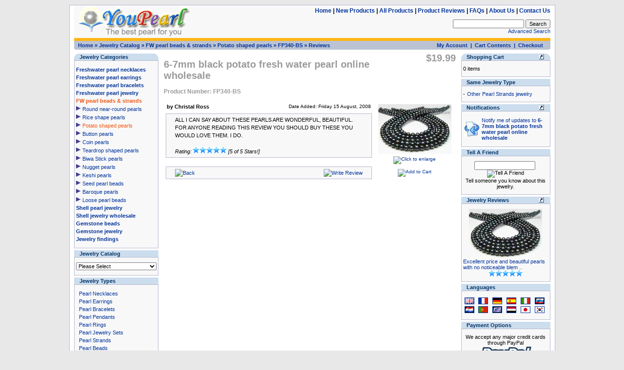

--- FILE ---
content_type: text/html
request_url: https://www.youpearl.com/pearl-bead-strand/potato-pearl/black-potato-fresh-water-pearl-online-wholesale-pri-477.html?reviews_id=37
body_size: 48720
content:
<!DOCTYPE html PUBLIC "-//W3C//DTD XHTML 1.0 Transitional//EN" "http://www.w3.org/TR/xhtml1/DTD/xhtml1-transitional.dtd">
<html xmlns="http://www.w3.org/1999/xhtml" dir="LTR" lang="en">
<head>

<!-- Google tag (gtag.js) -->
<script async src="https://www.googletagmanager.com/gtag/js?id=G-E2Y19SJBD1"></script>
<script>
  window.dataLayer = window.dataLayer || [];
  function gtag(){dataLayer.push(arguments);}
  gtag('js', new Date());

  gtag('config', 'G-E2Y19SJBD1');
</script>


<title>Pearl Jewelry Reviews: 6-7mm black potato fresh water pearl online wholesale - pearl jewelry wholesale</title>
<meta name="Description" content="Pearl jewelry reviews wholesale freshwater potato pearl strand - Wholesale China cultured freshwater pearls, akoya pearls and custom pearl jewelry. Offer high quality pearls and pearl jewelry direct from pearl farms at drastic discount prices in online jewelry store. Selection of jewelry includes pearl necklaces,earrings,bracelet,pendant,ring,sets,beads."/>
<meta name="Keywords" content="pearl jewelry reviews,pearl strand,pearl jewelry,pearl wholesale,pearl necklace,pearl earrings,freshwater pearl,cultured pearls,pearl beads,black pearls,bracelet,pendant,ring,shell,seashell pearls,jewelry sets"/>
<meta name="ROBOTS" content="INDEX, FOLLOW, NOODP"/>
<meta http-equiv="Content-Type" content="text/html; charset=utf-8"/>
<meta name="Reply-to" content="info@youpearl.com"/>
<meta name="Subject" content="cultured pearls and pearl jewelry wholesale"/>
<meta name="revisit-after" content="7 days"/>
<!-- EOF: Generated Meta Tags -->

<link rel="shortcut icon" href="/favicon.ico" type="image/x-icon"/>
<link rel="alternate" type="application/rss+xml" title="YouPearl Jewelry - wholesale freshwater pearl beads and pearl jewelry" href="/rss.php"/>
<base href="https://www.youpearl.com/">
<link rel="stylesheet" type="text/css" href="stylesheet.css">
<script language="javascript"><!--
function popupWindow(url) {
  window.open(url,'popupWindow','toolbar=no,location=no,directories=no,status=no,menubar=no,scrollbars=no,resizable=yes,copyhistory=no,width=640,height=480,screenX=150,screenY=150,top=150,left=150')
}
//--></script>
</head>
<body marginwidth="0" marginheight="0" topmargin="0" bottommargin="0" leftmargin="0" rightmargin="0">
<!-- header //-->

<a name="Pearl Jewelry Reviews: 6-7mm black potato fresh water pearl online wholesale - pearl jewelry wholesale"></a>
<table id="pageWrap"><tr><td>

<div id="paddingLeftRight">

<table border="0" width="100%" cellspacing="0" cellpadding="0">
  <tr class="header">
    <td rowspan="2" valign="middle"><a href="https://www.youpearl.com"><img src="images/logo.gif" border="0" alt="pearl jewelry wholesale, pearl necklaces, bracelets, earrings, pendants" title=" pearl jewelry wholesale, pearl necklaces, bracelets, earrings, pendants " width="241" height="66"></a></td>

    <td class="headerMenu" align="right" valign="middle">
<a href="https://www.youpearl.com">Home</a>&nbsp;|&nbsp;<a href="https://www.youpearl.com/products_new.php">New Products</a>&nbsp;|&nbsp;<a href="https://www.youpearl.com/allprods.php">All Products</a>&nbsp;|&nbsp;<a href="https://www.youpearl.com/reviews.php">Product Reviews</a>&nbsp;|&nbsp;<a href="https://www.youpearl.com/faq.php">FAQs</a>&nbsp;|&nbsp;<a href="https://www.youpearl.com/about_us.php">About Us</a>&nbsp;|&nbsp;<a href="https://www.youpearl.com/contact_us.php">Contact Us</a><br>    </td>

  </tr>
  <tr class="header">
    <td class="medText" align="right" valign="middle">
        <form name="search" action="https://www.youpearl.com/advanced_search_result.php" method="get"><input type="hidden" name="search_in_description" value="0"><input type="text" name="keywords" size="10" maxlength="30" style="width: 138px"> <input type="submit" name="Submit" value="Search"></form><br><a href="https://www.youpearl.com/advanced_search.php">Advanced Search</a>    </td>
  </tr>
</table>

<table border="0" width="100%" cellspacing="0" cellpadding="0">
  <tr>
    <td class="headerNavigationLine" colspan="4"></td>
  </tr>

  <tr class="headerNavigation">
    <td align="left" valign="bottom"><img src="images/infobox/corner_bl.gif" border="0" alt="" width="4" height="4"></td>
    <td class="headerNavigation">&nbsp;<a href="https://www.youpearl.com" class="headerNavigation">Home</a> &raquo; <a href="https://www.youpearl.com" class="headerNavigation">Jewelry Catalog</a> &raquo; <a href="https://www.youpearl.com/pearl-bead-strand/" class="headerNavigation">FW pearl beads & strands</a> &raquo; <a href="https://www.youpearl.com/pearl-bead-strand/potato-pearl/pearl-jewelry-c-2_16.html" class="headerNavigation">Potato shaped pearls</a> &raquo; <a href="https://www.youpearl.com/pearl-bead-strand/potato-pearl/black-potato-fresh-water-pearl-online-wholesale-p-477.html" class="headerNavigation">FP340-BS</a> &raquo; <a href="https://www.youpearl.com/pearl-bead-strand/potato-pearl/black-potato-fresh-water-pearl-online-wholesale-pr-477.html?reviews_id=37" class="headerNavigation">Reviews</a></td>
    <td align="right" class="headerNavigation"><a href="https://www.youpearl.com/account.php" class="headerNavigation">My Account</a> &nbsp;|&nbsp; <a href="https://www.youpearl.com/shopping_cart.php" class="headerNavigation">Cart Contents</a> &nbsp;|&nbsp; <a href="https://www.youpearl.com/checkout_shipping.php" class="headerNavigation">Checkout</a> &nbsp;&nbsp;</td>
    <td align="right" valign="bottom"><img src="images/infobox/corner_br.gif" border="0" alt="" width="4" height="4"></td>
  </tr>
</table>


</div>
<!-- header_eof //-->

<!-- body //-->
<table border="0" width="100%" cellspacing="3" cellpadding="3">
  <tr>
    <td width="177" valign="top"><table border="0" width="177" cellspacing="0" cellpadding="2">
<!-- left_navigation //-->
<!-- categories //-->
          <tr>
            <td>
<table border="0" width="100%" cellspacing="0" cellpadding="0">
  <tr>
    <td height="14" class="infoBoxHeading"><img src="images/infobox/corner_left.gif" border="0" alt="" width="11" height="14"></td>
    <td width="100%" height="14" class="infoBoxHeading">Jewelry Categories</td>
    <td height="14" class="infoBoxHeading" nowrap><img src="images/infobox/corner_right.gif" border="0" alt="" width="11" height="14"></td>
  </tr>
</table>
<table border="0" width="100%" cellspacing="0" cellpadding="1" class="infoBox">
  <tr>
    <td><table border="0" width="100%" cellspacing="0" cellpadding="3" class="infoBoxContents">
  <tr>
    <td><img src="images/pixel_trans.gif" border="0" alt="" width="1" height="1"></td>
  </tr>
  <tr>
    <td class="infoBoxContents"><div class="infoBoxTextSpecial"><a href="https://www.youpearl.com/pearl-necklace/"><span class="catsTop">Freshwater pearl necklaces</span></a><br><a href="https://www.youpearl.com/pearl-earrings/"><span class="catsTop">Freshwater pearl earrings</span></a><br><a href="https://www.youpearl.com/pearl-bracelet/"><span class="catsTop">Freshwater pearl bracelets</span></a><br><a href="https://www.youpearl.com/pearl-jewelry/"><span class="catsTop">Freshwater pearl jewelry</span></a><br><a href="https://www.youpearl.com/pearl-bead-strand/"><span class="catsTopCur">FW pearl beads & strands</span></a><br><img src="images/icons/arrow_right.gif" border="0" alt="" width="10" height="13">&nbsp;<a href="https://www.youpearl.com/pearl-bead-strand/round/pearl-jewelry-c-2_14.html">Round near-round pearls</a><br><img src="images/icons/arrow_right.gif" border="0" alt="" width="10" height="13">&nbsp;<a href="https://www.youpearl.com/pearl-bead-strand/rice-pearls/pearl-jewelry-c-2_15.html">Rice shape pearls</a><br><img src="images/icons/arrow_right.gif" border="0" alt="" width="10" height="13">&nbsp;<a href="https://www.youpearl.com/pearl-bead-strand/potato-pearl/pearl-jewelry-c-2_16.html"><span class="catsSubCur">Potato shaped pearls</span></a><br><img src="images/icons/arrow_right.gif" border="0" alt="" width="10" height="13">&nbsp;<a href="https://www.youpearl.com/pearl-bead-strand/button-pearl/pearl-jewelry-c-2_17.html">Button pearls</a><br><img src="images/icons/arrow_right.gif" border="0" alt="" width="10" height="13">&nbsp;<a href="https://www.youpearl.com/pearl-bead-strand/coin-pearls/pearl-jewelry-c-2_18.html">Coin pearls</a><br><img src="images/icons/arrow_right.gif" border="0" alt="" width="10" height="13">&nbsp;<a href="https://www.youpearl.com/pearl-bead-strand/teardrop-pearl/pearl-jewelry-c-2_19.html">Teardrop shaped pearls</a><br><img src="images/icons/arrow_right.gif" border="0" alt="" width="10" height="13">&nbsp;<a href="https://www.youpearl.com/pearl-bead-strand/stick-biwa-pearl/pearl-jewelry-c-2_20.html">Biwa Stick pearls</a><br><img src="images/icons/arrow_right.gif" border="0" alt="" width="10" height="13">&nbsp;<a href="https://www.youpearl.com/pearl-bead-strand/nugget-pearls/pearl-jewelry-c-2_21.html">Nugget pearls</a><br><img src="images/icons/arrow_right.gif" border="0" alt="" width="10" height="13">&nbsp;<a href="https://www.youpearl.com/pearl-bead-strand/keshi-pearl/pearl-jewelry-c-2_22.html">Keshi pearls</a><br><img src="images/icons/arrow_right.gif" border="0" alt="" width="10" height="13">&nbsp;<a href="https://www.youpearl.com/pearl-bead-strand/seed-pearl/pearl-jewelry-c-2_23.html">Seed pearl beads</a><br><img src="images/icons/arrow_right.gif" border="0" alt="" width="10" height="13">&nbsp;<a href="https://www.youpearl.com/pearl-bead-strand/baroque-pearl/pearl-jewelry-c-2_24.html">Baroque pearls</a><br><img src="images/icons/arrow_right.gif" border="0" alt="" width="10" height="13">&nbsp;<a href="https://www.youpearl.com/pearl-bead-strand/pearl-beads/pearl-jewelry-c-2_25.html">Loose pearl beads</a><br><a href="https://www.youpearl.com/shell-pearl-jewelry/"><span class="catsTop">Shell pearl jewelry</span></a><br><a href="https://www.youpearl.com/shell-jewelry/"><span class="catsTop">Shell jewelry wholesale</span></a><br><a href="https://www.youpearl.com/gemstone-beads/"><span class="catsTop">Gemstone beads</span></a><br><a href="https://www.youpearl.com/gemstone-jewelry/"><span class="catsTop">Gemstone jewelry</span></a><br><a href="https://www.youpearl.com/jewelry-findings/"><span class="catsTop">Jewelry findings</span></a><br></div></td>
  </tr>
  <tr>
    <td><img src="images/pixel_trans.gif" border="0" alt="" width="1" height="1"></td>
  </tr>
</table>
</td>
  </tr>
</table>
            </td>
          </tr>
<!-- categories_eof //-->
<!-- BOC category tree //-->
          <tr>
            <td>
<table border="0" width="100%" cellspacing="0" cellpadding="0">
  <tr>
    <td height="14" class="infoBoxHeading"><img src="images/infobox/corner_right_left.gif" border="0" alt="" width="11" height="14"></td>
    <td width="100%" height="14" class="infoBoxHeading">Jewelry Catalog</td>
    <td height="14" class="infoBoxHeading" nowrap><img src="images/pixel_trans.gif" border="0" alt="" width="11" height="11"></td>
  </tr>
</table>
<table border="0" width="100%" cellspacing="0" cellpadding="1" class="infoBox">
  <tr>
    <td><table border="0" width="100%" cellspacing="0" cellpadding="3" class="infoBoxContents">
  <tr>
    <td><img src="images/pixel_trans.gif" border="0" alt="" width="1" height="1"></td>
  </tr>
  <tr>
    <td class="infoBoxContents"><form name="categorytree" action="https://www.youpearl.com/index.php" method="get"><select name="cPath" onChange="this.form.submit();" size="1" style="width: 100%"><option value="0">Please Select</option><option value="1">Freshwater pearl necklaces</option><option value="9">&nbsp;&nbsp;&nbsp;Single strand necklaces</option><option value="10">&nbsp;&nbsp;&nbsp;Multi-strand necklaces</option><option value="11">&nbsp;&nbsp;&nbsp;Tin cup necklaces</option><option value="12">&nbsp;&nbsp;&nbsp;Twisted pearl necklaces</option><option value="13">&nbsp;&nbsp;&nbsp;Opera & Rope necklaces</option><option value="57">&nbsp;&nbsp;&nbsp;Silver chain pearl necklaces</option><option value="26">Freshwater pearl earrings</option><option value="58">&nbsp;&nbsp;&nbsp;Dangle earrings</option><option value="59">&nbsp;&nbsp;&nbsp;Stud earrings</option><option value="27">Freshwater pearl bracelets</option><option value="3">Freshwater pearl jewelry</option><option value="120">&nbsp;&nbsp;&nbsp;Pearl cage pendants</option><option value="28">&nbsp;&nbsp;&nbsp;Freshwater pearl pendants</option><option value="29">&nbsp;&nbsp;&nbsp;Freshwater pearl rings</option><option value="31">&nbsp;&nbsp;&nbsp;Freshwater pearl sets</option><option value="2">FW pearl beads & strands</option><option value="14">&nbsp;&nbsp;&nbsp;Round near-round pearls</option><option value="15">&nbsp;&nbsp;&nbsp;Rice shape pearls</option><option value="16">&nbsp;&nbsp;&nbsp;Potato shaped pearls</option><option value="17">&nbsp;&nbsp;&nbsp;Button pearls</option><option value="18">&nbsp;&nbsp;&nbsp;Coin pearls</option><option value="19">&nbsp;&nbsp;&nbsp;Teardrop shaped pearls</option><option value="20">&nbsp;&nbsp;&nbsp;Biwa Stick pearls</option><option value="21">&nbsp;&nbsp;&nbsp;Nugget pearls</option><option value="22">&nbsp;&nbsp;&nbsp;Keshi pearls</option><option value="23">&nbsp;&nbsp;&nbsp;Seed pearl beads</option><option value="24">&nbsp;&nbsp;&nbsp;Baroque pearls</option><option value="25">&nbsp;&nbsp;&nbsp;Loose pearl beads</option><option value="6">Shell pearl jewelry</option><option value="43">&nbsp;&nbsp;&nbsp;Shell pearl strands</option><option value="44">&nbsp;&nbsp;&nbsp;Shell pearl necklaces</option><option value="45">&nbsp;&nbsp;&nbsp;Shell pearl earrings</option><option value="46">&nbsp;&nbsp;&nbsp;Shell pearl bracelets</option><option value="47">&nbsp;&nbsp;&nbsp;Shell pearl pendants</option><option value="48">&nbsp;&nbsp;&nbsp;Shell pearl jewelry sets</option><option value="7">Shell jewelry wholesale</option><option value="66">&nbsp;&nbsp;&nbsp;Abalone shell</option><option value="49">&nbsp;&nbsp;&nbsp;Shell strands wholesale</option><option value="50">&nbsp;&nbsp;&nbsp;Shell necklaces</option><option value="51">&nbsp;&nbsp;&nbsp;Shell earrings</option><option value="52">&nbsp;&nbsp;&nbsp;Shell pendants</option><option value="53">&nbsp;&nbsp;&nbsp;Shell bracelets</option><option value="104">&nbsp;&nbsp;&nbsp;Shell brooch</option><option value="54">&nbsp;&nbsp;&nbsp;Shell rings</option><option value="91">&nbsp;&nbsp;&nbsp;Shell jewelry sets</option><option value="67">Gemstone beads</option><option value="68">&nbsp;&nbsp;&nbsp;Agate</option><option value="117">&nbsp;&nbsp;&nbsp;Amazonite</option><option value="69">&nbsp;&nbsp;&nbsp;Amber</option><option value="70">&nbsp;&nbsp;&nbsp;Amethyst</option><option value="71">&nbsp;&nbsp;&nbsp;Aquamarine</option><option value="72">&nbsp;&nbsp;&nbsp;Aventurine</option><option value="73">&nbsp;&nbsp;&nbsp;Carnelian</option><option value="98">&nbsp;&nbsp;&nbsp;Cat eye</option><option value="74">&nbsp;&nbsp;&nbsp;Citrine</option><option value="75">&nbsp;&nbsp;&nbsp;Coral</option><option value="76">&nbsp;&nbsp;&nbsp;Fluorite</option><option value="77">&nbsp;&nbsp;&nbsp;Garnet</option><option value="78">&nbsp;&nbsp;&nbsp;Hematite</option><option value="119">&nbsp;&nbsp;&nbsp;Howlite</option><option value="105">&nbsp;&nbsp;&nbsp;Jade</option><option value="79">&nbsp;&nbsp;&nbsp;Jasper</option><option value="80">&nbsp;&nbsp;&nbsp;Labradorite</option><option value="81">&nbsp;&nbsp;&nbsp;Lapis lazuli</option><option value="82">&nbsp;&nbsp;&nbsp;Malachite</option><option value="83">&nbsp;&nbsp;&nbsp;Moonstone</option><option value="84">&nbsp;&nbsp;&nbsp;Obsidian</option><option value="85">&nbsp;&nbsp;&nbsp;Onyx</option><option value="106">&nbsp;&nbsp;&nbsp;Opal</option><option value="92">&nbsp;&nbsp;&nbsp;Peridot</option><option value="118">&nbsp;&nbsp;&nbsp;Pyrite</option><option value="87">&nbsp;&nbsp;&nbsp;Quartz & Crystal</option><option value="121">&nbsp;&nbsp;&nbsp;Sodalite</option><option value="88">&nbsp;&nbsp;&nbsp;Tiger eye</option><option value="89">&nbsp;&nbsp;&nbsp;Tourmaline</option><option value="90">&nbsp;&nbsp;&nbsp;Turquoise</option><option value="122">&nbsp;&nbsp;&nbsp;Misc Gemstones</option><option value="99">Gemstone jewelry</option><option value="93">&nbsp;&nbsp;&nbsp;Gemstone bracelets</option><option value="95">&nbsp;&nbsp;&nbsp;Gemstone earrings</option><option value="116">&nbsp;&nbsp;&nbsp;Gemstone pendants</option><option value="94">&nbsp;&nbsp;&nbsp;Single strand necklaces</option><option value="100">&nbsp;&nbsp;&nbsp;Multi-strand necklaces</option><option value="101">&nbsp;&nbsp;&nbsp;Opera & Rope necklaces</option><option value="102">&nbsp;&nbsp;&nbsp;Tin cup necklaces</option><option value="103">&nbsp;&nbsp;&nbsp;Gemstone rings</option><option value="96">&nbsp;&nbsp;&nbsp;Gemstone jewelry set</option><option value="60">Jewelry findings</option><option value="61">&nbsp;&nbsp;&nbsp;Jewelry clasps</option><option value="62">&nbsp;&nbsp;&nbsp;Earrings findings</option><option value="63">&nbsp;&nbsp;&nbsp;925 silver chains</option><option value="97">&nbsp;&nbsp;&nbsp;Cord, thread & wire</option><option value="107">&nbsp;&nbsp;&nbsp;&nbsp;&nbsp;&nbsp;Leather bracelets</option><option value="108">&nbsp;&nbsp;&nbsp;&nbsp;&nbsp;&nbsp;Leather necklaces</option><option value="110">&nbsp;&nbsp;&nbsp;&nbsp;&nbsp;&nbsp;Rubber necklaces</option><option value="112">&nbsp;&nbsp;&nbsp;&nbsp;&nbsp;&nbsp;Silk necklaces</option><option value="114">&nbsp;&nbsp;&nbsp;&nbsp;&nbsp;&nbsp;Wax necklaces</option><option value="115">&nbsp;&nbsp;&nbsp;&nbsp;&nbsp;&nbsp;Endless cords</option><option value="64">&nbsp;&nbsp;&nbsp;Miscellaneous findings</option><option value="65">&nbsp;&nbsp;&nbsp;Jewelry boxes</option></select></form></td>
  </tr>
  <tr>
    <td><img src="images/pixel_trans.gif" border="0" alt="" width="1" height="1"></td>
  </tr>
</table>
</td>
  </tr>
</table>
            </td>
          </tr>
<!-- EOC category tree //-->

<!-- manufacturers //-->
          <tr>
            <td>
<table border="0" width="100%" cellspacing="0" cellpadding="0">
  <tr>
    <td height="14" class="infoBoxHeading"><img src="images/infobox/corner_right_left.gif" border="0" alt="" width="11" height="14"></td>
    <td width="100%" height="14" class="infoBoxHeading">Jewelry Types</td>
    <td height="14" class="infoBoxHeading" nowrap><img src="images/pixel_trans.gif" border="0" alt="" width="11" height="11"></td>
  </tr>
</table>
<table border="0" width="100%" cellspacing="0" cellpadding="1" class="infoBox">
  <tr>
    <td><table border="0" width="100%" cellspacing="0" cellpadding="3" class="infoBoxContents">
  <tr>
    <td><img src="images/pixel_trans.gif" border="0" alt="" width="1" height="1"></td>
  </tr>
  <tr>
    <td class="infoBoxContents"><div class="infoBoxTextSpecial">&nbsp;&nbsp;<a href="https://www.youpearl.com/pearl-necklaces-m-1.html">Pearl Necklaces</a><br>&nbsp;&nbsp;<a href="https://www.youpearl.com/pearl-earrings-m-2.html">Pearl Earrings</a><br>&nbsp;&nbsp;<a href="https://www.youpearl.com/pearl-bracelets-m-3.html">Pearl Bracelets</a><br>&nbsp;&nbsp;<a href="https://www.youpearl.com/pearl-pendants-m-4.html">Pearl Pendants</a><br>&nbsp;&nbsp;<a href="https://www.youpearl.com/pearl-rings-m-5.html">Pearl Rings</a><br>&nbsp;&nbsp;<a href="https://www.youpearl.com/pearl-jewelry-sets-m-6.html">Pearl Jewelry Sets</a><br>&nbsp;&nbsp;<a href="https://www.youpearl.com/pearl-strands-m-7.html">Pearl Strands</a><br>&nbsp;&nbsp;<a href="https://www.youpearl.com/pearl-beads-m-8.html">Pearl Beads</a><br>&nbsp;&nbsp;<a href="https://www.youpearl.com/jewelry-findings-m-9.html">Jewelry Findings</a><br>&nbsp;&nbsp;<a href="https://www.youpearl.com/gemstone-beads-m-10.html">Gemstone Beads</a><br>&nbsp;&nbsp;<a href="https://www.youpearl.com/shell-jewelry-m-11.html">Shell Jewelry</a><br>&nbsp;&nbsp;<a href="https://www.youpearl.com/gemstone-jewelry-m-12.html">Gemstone Jewelry</a></div></td>
  </tr>
  <tr>
    <td><img src="images/pixel_trans.gif" border="0" alt="" width="1" height="1"></td>
  </tr>
</table>
</td>
  </tr>
</table>
            </td>
          </tr>
<!-- manufacturers_eof //-->
<!-- whats_new //-->
          <tr>
            <td>
<table border="0" width="100%" cellspacing="0" cellpadding="0">
  <tr>
    <td height="14" class="infoBoxHeading"><img src="images/infobox/corner_right_left.gif" border="0" alt="" width="11" height="14"></td>
    <td width="100%" height="14" class="infoBoxHeading">New Jewelry Products</td>
    <td height="14" class="infoBoxHeading" nowrap><a href="https://www.youpearl.com/products_new.php"><img src="images/infobox/arrow_right.gif" border="0" alt="more" title=" more " width="12" height="14"></a><img src="images/pixel_trans.gif" border="0" alt="" width="11" height="11"></td>
  </tr>
</table>
<table border="0" width="100%" cellspacing="0" cellpadding="1" class="infoBox">
  <tr>
    <td><table border="0" width="100%" cellspacing="0" cellpadding="3" class="infoBoxContents">
  <tr>
    <td><img src="images/pixel_trans.gif" border="0" alt="" width="1" height="1"></td>
  </tr>
  <tr>
    <td align="center" class="infoBoxContents"><a href="https://www.youpearl.com/pearl-earrings/stud-earrings/10mm-black-freshwater-pearl-earring-14k-gold-filled-studs-discount-sale-p-3173.html"><img src="images/fpe/freshwater-black-pearl-stud-gold-filled-flb9010-bge_s.jpg" border="0" alt="9-10mm black freshwater pearl earring 14K gold filled studs discount sale" title=" 9-10mm black freshwater pearl earring 14K gold filled studs discount sale " width="150" height="149"></a><br><a href="https://www.youpearl.com/pearl-earrings/stud-earrings/10mm-black-freshwater-pearl-earring-14k-gold-filled-studs-discount-sale-p-3173.html">9-10mm black freshwater pearl earring 14K gold filled studs discount sale</a><br>$13.83</td>
  </tr>
  <tr>
    <td><img src="images/pixel_trans.gif" border="0" alt="" width="1" height="1"></td>
  </tr>
</table>
</td>
  </tr>
</table>
            </td>
          </tr>
<!-- whats_new_eof //-->
<!-- search //-->
          <tr>
            <td>
<table border="0" width="100%" cellspacing="0" cellpadding="0">
  <tr>
    <td height="14" class="infoBoxHeading"><img src="images/infobox/corner_right_left.gif" border="0" alt="" width="11" height="14"></td>
    <td width="100%" height="14" class="infoBoxHeading">Quick Find Jewelry</td>
    <td height="14" class="infoBoxHeading" nowrap><img src="images/pixel_trans.gif" border="0" alt="" width="11" height="11"></td>
  </tr>
</table>
<table border="0" width="100%" cellspacing="0" cellpadding="1" class="infoBox">
  <tr>
    <td><table border="0" width="100%" cellspacing="0" cellpadding="3" class="infoBoxContents">
  <tr>
    <td><img src="images/pixel_trans.gif" border="0" alt="" width="1" height="1"></td>
  </tr>
  <tr>
    <td align="center" class="infoBoxContents"><form name="quick_find" action="https://www.youpearl.com/advanced_search_result.php" method="get"><input type="text" name="keywords" size="10" maxlength="30" style="width: 117px">&nbsp;<input type="image" src="includes/languages/english/images/buttons/button_quick_find.gif" border="0" alt="Quick Find Jewelry" title=" Quick Find Jewelry "><br>Use keywords to find the jewelry you are looking for.<br><a href="https://www.youpearl.com/advanced_search.php"><b>Advanced Search</b></a></form></td>
  </tr>
  <tr>
    <td><img src="images/pixel_trans.gif" border="0" alt="" width="1" height="1"></td>
  </tr>
</table>
</td>
  </tr>
</table>
            </td>
          </tr>
<!-- search_eof //-->
<!-- information //-->
          <tr>
            <td>
<table border="0" width="100%" cellspacing="0" cellpadding="0">
  <tr>
    <td height="14" class="infoBoxHeading"><img src="images/infobox/corner_right_left.gif" border="0" alt="" width="11" height="14"></td>
    <td width="100%" height="14" class="infoBoxHeading">Information</td>
    <td height="14" class="infoBoxHeading" nowrap><img src="images/pixel_trans.gif" border="0" alt="" width="11" height="11"></td>
  </tr>
</table>
<table border="0" width="100%" cellspacing="0" cellpadding="1" class="infoBox">
  <tr>
    <td><table border="0" width="100%" cellspacing="0" cellpadding="3" class="infoBoxContents">
  <tr>
    <td><img src="images/pixel_trans.gif" border="0" alt="" width="1" height="1"></td>
  </tr>
  <tr>
    <td class="infoBoxContents">&nbsp;&nbsp;<a href="https://www.youpearl.com/faq.php">FAQ</a><br>&nbsp;&nbsp;<a href="https://www.youpearl.com/payment.php">Payment Methods</a><br>&nbsp;&nbsp;<a href="https://www.youpearl.com/shipping.php">Shipping & Returns</a><br>&nbsp;&nbsp;<a href="https://www.youpearl.com/privacy.php">Privacy Notice</a><br>&nbsp;&nbsp;<a href="https://www.youpearl.com/about_us.php">About Us</a><br>&nbsp;&nbsp;<a href="https://www.youpearl.com/contact_us.php">Contact Us</a></td>
  </tr>
  <tr>
    <td><img src="images/pixel_trans.gif" border="0" alt="" width="1" height="1"></td>
  </tr>
</table>
</td>
  </tr>
</table>
            </td>
          </tr>
<!-- information_eof //-->
<!-- left_navigation_eof //-->
    </table></td>
<!-- body_text //-->
    <td width="100%" valign="top"><table border="0" width="100%" cellspacing="0" cellpadding="0">
      <tr>
        <td><table border="0" width="100%" cellspacing="0" cellpadding="0">
          <tr>
            <td valign="top" width="80%"><h1>6-7mm black potato fresh water pearl online wholesale</h1><span class="smallTextHeading">Product Number: FP340-BS</span> </td>
            <td class="pageHeading" align="right" valign="top">$19.99</td>
          </tr>
        </table></td>
      </tr>
      <tr>
        <td><img src="images/pixel_trans.gif" border="0" alt="" width="10" height="10"></td>
      </tr>
      <tr>
        <td><table width="100%" border="0" cellspacing="0" cellpadding="2">
          <tr>
            <td valign="top"><table border="0" width="100%" cellspacing="0" cellpadding="2">
              <tr>
                <td><table border="0" width="100%" cellspacing="0" cellpadding="2">
                  <tr>
                    <td class="main"><b>by Christal Ross</b></td>
                    <td class="smallText" align="right">Date Added: Friday 15 August, 2008</td>
                  </tr>
                </table></td>
              </tr>
              <tr>
                <td><table border="0" width="100%" cellspacing="1" cellpadding="2" class="infoBox">
                  <tr class="infoBoxContents">
                    <td><table border="0" width="100%" cellspacing="0" cellpadding="2">
                      <tr>
                        <td width="10"><img src="images/pixel_trans.gif" border="0" alt="" width="1" height="1"></td>
                        <td valign="top" class="main">ALL I CAN SAY ABOUT THESE PEARLS ARE WONDERFUL, BEAUTIFUL. FOR ANYONE READING THIS REVIEW YOU SHOULD BUY THESE YOU WOULD LOVE THEM. I DO.<br><br><i>Rating: <img src="images/stars_5.gif" border="0" alt="5 of 5 Stars!" title=" 5 of 5 Stars! " width="69" height="13"> [5 of 5 Stars!]</i></td>
                        <td width="10" align="right"><img src="images/pixel_trans.gif" border="0" alt="" width="1" height="1"></td>
                      </tr>
                    </table></td>
                  </tr>
                </table></td>
              </tr>
              <tr>
                <td><img src="images/pixel_trans.gif" border="0" alt="" width="10" height="10"></td>
              </tr>
              <tr>
                <td><table border="0" width="100%" cellspacing="1" cellpadding="2" class="infoBox">
                  <tr class="infoBoxContents">
                    <td><table border="0" width="100%" cellspacing="0" cellpadding="2">
                      <tr>
                        <td width="10"><img src="images/pixel_trans.gif" border="0" alt="" width="1" height="1"></td>
                        <td class="main"><a href="https://www.youpearl.com/pearl-bead-strand/potato-pearl/black-potato-fresh-water-pearl-online-wholesale-pr-477.html"><img src="includes/languages/english/images/buttons/button_back.gif" border="0" alt="Back" title=" Back " width="125" height="20"></a></td>
                        <td class="main" align="right"><a href="https://www.youpearl.com/product_reviews_write.php/products_id/477"><img src="includes/languages/english/images/buttons/button_write_review.gif" border="0" alt="Write Review" title=" Write Review " width="125" height="20"></a></td>
                        <td width="10"><img src="images/pixel_trans.gif" border="0" alt="" width="1" height="1"></td>
                      </tr>
                    </table></td>
                  </tr>
                </table></td>
              </tr>
            </table></td>
            <td width="160" align="right" valign="top"><table border="0" cellspacing="0" cellpadding="2">
              <tr>
                <td align="center" class="smallText">
<script language="javascript"><!--
document.write('<a href="javascript:popupWindow(\'https://www.youpearl.com/pearl-bead-strand/potato-pearl/black-potato-fresh-water-pearl-online-wholesale-pi-477.html\')"><img src="images/fps/pearl-strand-fp340-bs_s.jpg" border="0" alt="6-7mm black potato fresh water pearl online wholesale" title=" 6-7mm black potato fresh water pearl online wholesale " width="150" height="102" hspace="5" vspace="5"><br><img src="includes/languages/english/images/buttons/image_enlarge.gif" border="0" alt="Click to enlarge" title=" Click to enlarge " width="65" height="18"></a>');
//--></script>
<noscript>
<a href="https://www.youpearl.com/images/fps/pearl-strand-fp340-bs_s.jpg" target="_blank"><img src="images/fps/pearl-strand-fp340-bs_s.jpg" border="0" alt="6-7mm black potato fresh water pearl online wholesale" title=" 6-7mm black potato fresh water pearl online wholesale " width="150" height="102" hspace="5" vspace="5"><br><img src="includes/languages/english/images/buttons/image_enlarge.gif" border="0" alt="Click to enlarge" title=" Click to enlarge " width="65" height="18"></a></noscript>
<p><a href="https://www.youpearl.com/pearl-bead-strand/potato-pearl/black-potato-fresh-water-pearl-online-wholesale-pri-477.html?action=buy_now&amp;reviews_id=37"><img src="includes/languages/english/images/buttons/button_in_cart.gif" border="0" alt="Add to Cart" title=" Add to Cart " width="125" height="20"></a></p>                </td>
              </tr>
            </table>
          </td>
        </table></td>
      </tr>
    </table></td>
<!-- body_text_eof //-->
    <td width="177" valign="top"><table border="0" width="177" cellspacing="0" cellpadding="2">
<!-- right_navigation //-->
<!-- shopping_cart //-->
          <tr>
            <td>
<table border="0" width="100%" cellspacing="0" cellpadding="0">
  <tr>
    <td height="14" class="infoBoxHeading"><img src="images/infobox/corner_left.gif" border="0" alt="" width="11" height="14"></td>
    <td width="100%" height="14" class="infoBoxHeading">Shopping Cart</td>
    <td height="14" class="infoBoxHeading" nowrap><a href="https://www.youpearl.com/shopping_cart.php"><img src="images/infobox/arrow_right.gif" border="0" alt="more" title=" more " width="12" height="14"></a><img src="images/infobox/corner_right.gif" border="0" alt="" width="11" height="14"></td>
  </tr>
</table>
<table border="0" width="100%" cellspacing="0" cellpadding="1" class="infoBox">
  <tr>
    <td><table border="0" width="100%" cellspacing="0" cellpadding="3" class="infoBoxContents">
  <tr>
    <td><img src="images/pixel_trans.gif" border="0" alt="" width="1" height="1"></td>
  </tr>
  <tr>
    <td class="infoBoxContents">0 items</td>
  </tr>
  <tr>
    <td><img src="images/pixel_trans.gif" border="0" alt="" width="1" height="1"></td>
  </tr>
</table>
</td>
  </tr>
</table>
            </td>
          </tr>
<!-- shopping_cart_eof //-->
<!-- manufacturer_info //-->
          <tr>
            <td>
<table border="0" width="100%" cellspacing="0" cellpadding="0">
  <tr>
    <td height="14" class="infoBoxHeading"><img src="images/infobox/corner_right_left.gif" border="0" alt="" width="11" height="14"></td>
    <td width="100%" height="14" class="infoBoxHeading">Same Jewelry Type</td>
    <td height="14" class="infoBoxHeading" nowrap><img src="images/pixel_trans.gif" border="0" alt="" width="11" height="11"></td>
  </tr>
</table>
<table border="0" width="100%" cellspacing="0" cellpadding="1" class="infoBox">
  <tr>
    <td><table border="0" width="100%" cellspacing="0" cellpadding="3" class="infoBoxContents">
  <tr>
    <td><img src="images/pixel_trans.gif" border="0" alt="" width="1" height="1"></td>
  </tr>
  <tr>
    <td class="infoBoxContents"><table border="0" width="100%" cellspacing="0" cellpadding="0"><tr><td valign="top" class="infoBoxContents">-&nbsp;</td><td valign="top" class="infoBoxContents"><a href="https://www.youpearl.com/pearl-strands-m-7.html">Other Pearl Strands jewelry</a></td></tr></table></td>
  </tr>
  <tr>
    <td><img src="images/pixel_trans.gif" border="0" alt="" width="1" height="1"></td>
  </tr>
</table>
</td>
  </tr>
</table>
            </td>
          </tr>
<!-- manufacturer_info_eof //-->
<!-- notifications //-->
          <tr>
            <td>
<table border="0" width="100%" cellspacing="0" cellpadding="0">
  <tr>
    <td height="14" class="infoBoxHeading"><img src="images/infobox/corner_right_left.gif" border="0" alt="" width="11" height="14"></td>
    <td width="100%" height="14" class="infoBoxHeading">Notifications</td>
    <td height="14" class="infoBoxHeading" nowrap><a href="https://www.youpearl.com/account_notifications.php"><img src="images/infobox/arrow_right.gif" border="0" alt="more" title=" more " width="12" height="14"></a><img src="images/pixel_trans.gif" border="0" alt="" width="11" height="11"></td>
  </tr>
</table>
<table border="0" width="100%" cellspacing="0" cellpadding="1" class="infoBox">
  <tr>
    <td><table border="0" width="100%" cellspacing="0" cellpadding="3" class="infoBoxContents">
  <tr>
    <td><img src="images/pixel_trans.gif" border="0" alt="" width="1" height="1"></td>
  </tr>
  <tr>
    <td class="infoBoxContents"><table border="0" cellspacing="0" cellpadding="2"><tr><td class="infoBoxContents"><a href="https://www.youpearl.com/pearl-bead-strand/potato-pearl/black-potato-fresh-water-pearl-online-wholesale-pri-477.html?action=notify&amp;reviews_id=37"><img src="images/box_products_notifications.gif" border="0" alt="Notifications" title=" Notifications " width="32" height="32"></a></td><td class="infoBoxContents"><a href="https://www.youpearl.com/pearl-bead-strand/potato-pearl/black-potato-fresh-water-pearl-online-wholesale-pri-477.html?action=notify&amp;reviews_id=37">Notify me of updates to <b>6-7mm black potato fresh water pearl online wholesale</b></a></td></tr></table></td>
  </tr>
  <tr>
    <td><img src="images/pixel_trans.gif" border="0" alt="" width="1" height="1"></td>
  </tr>
</table>
</td>
  </tr>
</table>
            </td>
          </tr>
<!-- notifications_eof //-->
<!-- tell_a_friend //-->
          <tr>
            <td>
<table border="0" width="100%" cellspacing="0" cellpadding="0">
  <tr>
    <td height="14" class="infoBoxHeading"><img src="images/infobox/corner_right_left.gif" border="0" alt="" width="11" height="14"></td>
    <td width="100%" height="14" class="infoBoxHeading">Tell A Friend</td>
    <td height="14" class="infoBoxHeading" nowrap><img src="images/pixel_trans.gif" border="0" alt="" width="11" height="11"></td>
  </tr>
</table>
<table border="0" width="100%" cellspacing="0" cellpadding="1" class="infoBox">
  <tr>
    <td><table border="0" width="100%" cellspacing="0" cellpadding="3" class="infoBoxContents">
  <tr>
    <td><img src="images/pixel_trans.gif" border="0" alt="" width="1" height="1"></td>
  </tr>
  <tr>
    <td align="center" class="infoBoxContents"><form name="tell_a_friend" action="https://www.youpearl.com/tell_a_friend.php" method="get"><input type="text" name="to_email_address" size="10" maxlength="30" style="width: 117px">&nbsp;<input type="image" src="includes/languages/english/images/buttons/button_tell_a_friend.gif" border="0" alt="Tell A Friend" title=" Tell A Friend "><input type="hidden" name="products_id" value="477"><br>Tell someone you know about this jewelry.</form></td>
  </tr>
  <tr>
    <td><img src="images/pixel_trans.gif" border="0" alt="" width="1" height="1"></td>
  </tr>
</table>
</td>
  </tr>
</table>
            </td>
          </tr>
<!-- tell_a_friend_eof //-->
<!-- reviews //-->
          <tr>
            <td>
<table border="0" width="100%" cellspacing="0" cellpadding="0">
  <tr>
    <td height="14" class="infoBoxHeading"><img src="images/infobox/corner_right_left.gif" border="0" alt="" width="11" height="14"></td>
    <td width="100%" height="14" class="infoBoxHeading">Jewelry Reviews</td>
    <td height="14" class="infoBoxHeading" nowrap><a href="https://www.youpearl.com/reviews.php"><img src="images/infobox/arrow_right.gif" border="0" alt="more" title=" more " width="12" height="14"></a><img src="images/pixel_trans.gif" border="0" alt="" width="11" height="11"></td>
  </tr>
</table>
<table border="0" width="100%" cellspacing="0" cellpadding="1" class="infoBox">
  <tr>
    <td><table border="0" width="100%" cellspacing="0" cellpadding="3" class="infoBoxContents">
  <tr>
    <td><img src="images/pixel_trans.gif" border="0" alt="" width="1" height="1"></td>
  </tr>
  <tr>
    <td class="infoBoxContents"><div align="center"><a href="https://www.youpearl.com/pearl-bead-strand/potato-pearl/black-potato-fresh-water-pearl-online-wholesale-pri-477.html?reviews_id=680"><img src="images/fps/pearl-strand-fp340-bs_s.jpg" border="0" alt="6-7mm black potato fresh water pearl online wholesale" title=" 6-7mm black potato fresh water pearl online wholesale " width="150" height="102"></a></div><a href="https://www.youpearl.com/pearl-bead-strand/potato-pearl/black-potato-fresh-water-pearl-online-wholesale-pri-477.html?reviews_id=680">Excellent price and beautiful pearls with no noticeable blem ..</a><br><div align="center"><img src="images/stars_5.gif" border="0" alt="5 of 5 Stars!" title=" 5 of 5 Stars! " width="69" height="13"></div></td>
  </tr>
  <tr>
    <td><img src="images/pixel_trans.gif" border="0" alt="" width="1" height="1"></td>
  </tr>
</table>
</td>
  </tr>
</table>
            </td>
          </tr>
<!-- reviews_eof //-->
<!-- languages //-->
		<tr>
            <td>

<table border="0" width="100%" cellspacing="0" cellpadding="0">
  <tr>
    <td height="14" class="infoBoxHeading"><img src="images/infobox/corner_right_left.gif" border="0" alt="" width="11" height="14"></td>
    <td width="100%" height="14" class="infoBoxHeading">Languages</td>
    <td height="14" class="infoBoxHeading" nowrap><img src="images/pixel_trans.gif" border="0" alt="" width="11" height="11"></td>
  </tr>
</table>
<table border="0" width="100%" cellspacing="0" cellpadding="1" class="infoBox">
  <tr>
    <td><table border="0" width="100%" cellspacing="0" cellpadding="3" class="infoBoxContents">
  <tr>
    <td><img src="images/pixel_trans.gif" border="0" alt="" width="1" height="1"></td>
  </tr>
  <tr>
    <td class="infoBoxContents">
    <table width="175" border="0">
    <tr>
    <td><script type="text/javascript">
//<![CDATA[
document.write("<a target=\"_top\" href=\"/pearl-bead-strand/potato-pearl/black-potato-fresh-water-pearl-online-wholesale-pri-477.html?reviews_id=37\"><img src=\"images/languages/english.gif\" width=\"18\" height=\"12\" border=\"1\" alt=\"English\" title=\"English\"></a>");
document.close();
//]]>
</script></td>
    <td><script type="text/javascript">
//<![CDATA[
document.write("<a target=\"_top\" href=\"http://translate.google.com/translate?u=http://www.youpearl.com/pearl-bead-strand/potato-pearl/black-potato-fresh-water-pearl-online-wholesale-pri-477.html?reviews_id=37&amp;langpair=en|fr\"><img src=\"images/languages/french.gif\" width=\"18\" height=\"12\" alt=\"Français\" title=\"Français\" border=\"1\"></a>");
document.close();
//]]>
</script></td>
    <td><script type="text/javascript">
//<![CDATA[
document.write("<a target=\"_top\" href=\"http://translate.google.com/translate?u=http://www.youpearl.com/pearl-bead-strand/potato-pearl/black-potato-fresh-water-pearl-online-wholesale-pri-477.html?reviews_id=37&amp;langpair=en|de\"><img src=\"images/languages/german.gif\" width=\"18\" height=\"12\" alt=\"Deutsch\" title=\"Deutsch\" border=\"1\"></a>");
document.close();
//]]>
</script></td>
    <td><script type="text/javascript">
//<![CDATA[
document.write("<a target=\"_top\" href=\"http://translate.google.com/translate?u=http://www.youpearl.com/pearl-bead-strand/potato-pearl/black-potato-fresh-water-pearl-online-wholesale-pri-477.html?reviews_id=37&amp;langpair=en|es\"><img src=\"images/languages/spanish.gif\" width=\"18\" height=\"12\" alt=\"Español\" title=\"Español\" border=\"1\"></a>");
document.close();
//]]>
</script></td>
    <td><script type="text/javascript">
//<![CDATA[
document.write("<a target=\"_top\" href=\"http://translate.google.com/translate?u=http://www.youpearl.com/pearl-bead-strand/potato-pearl/black-potato-fresh-water-pearl-online-wholesale-pri-477.html?reviews_id=37&amp;langpair=en|it\"><img src=\"images/languages/italian.gif\" width=\"18\" height=\"12\" alt=\"Italiano\" title=\"Italiano\" border=\"1\"></a>");
document.close();
//]]>
</script></td>
    <td><script type="text/javascript">
//<![CDATA[
document.write("<a target=\"_top\" href=\"http://translate.google.com/translate?u=http://www.youpearl.com/pearl-bead-strand/potato-pearl/black-potato-fresh-water-pearl-online-wholesale-pri-477.html?reviews_id=37&amp;langpair=en|ru\"><img src=\"images/languages/russian.gif\" width=\"18\" height=\"12\" alt=\"Pyccko\" title=\"Pyccko\" border=\"1\"></a>");
document.close();
//]]>
</script></td>
    </tr><tr>
    <td><script type="text/javascript">
//<![CDATA[
document.write("<a target=\"_top\" href=\"http://translate.google.com/translate?u=http://www.youpearl.com/pearl-bead-strand/potato-pearl/black-potato-fresh-water-pearl-online-wholesale-pri-477.html?reviews_id=37&amp;langpair=en|nl\"><img src=\"images/languages/dutch.gif\" width=\"18\" height=\"12\" alt=\"Nederlands\" title=\"Nederlands\" border=\"1\"></a>");
document.close();
//]]>
</script></td>
    <td><script type="text/javascript">
//<![CDATA[
document.write("<a target=\"_top\" href=\"http://translate.google.com/translate?u=http://www.youpearl.com/pearl-bead-strand/potato-pearl/black-potato-fresh-water-pearl-online-wholesale-pri-477.html?reviews_id=37&amp;langpair=en|pt\"><img src=\"images/languages/portuguese.gif\" width=\"18\" height=\"12\" alt=\"Portuguese\" title=\"Portuguese\" border=\"1\"></a>");
document.close();
//]]>
</script></td>
    <td><script type="text/javascript">
//<![CDATA[
document.write("<a target=\"_top\" href=\"http://translate.google.com/translate?u=http://www.youpearl.com/pearl-bead-strand/potato-pearl/black-potato-fresh-water-pearl-online-wholesale-pri-477.html?reviews_id=37&amp;langpair=en|el\"><img src=\"images/languages/greek.gif\" width=\"18\" height=\"12\" alt=\"Ελληνικα\" title=\"Ελληνικα\" border=\"1\"></a>");
document.close();
//]]>
</script></td>
    <td><script type="text/javascript">
//<![CDATA[
document.write("<a target=\"_top\" href=\"http://translate.google.com/translate?u=http://www.youpearl.com/pearl-bead-strand/potato-pearl/black-potato-fresh-water-pearl-online-wholesale-pri-477.html?reviews_id=37&amp;langpair=en|ar\"><img src=\"images/languages/arabic.gif\" width=\"18\" height=\"12\" alt=\"العربية\" title=\"العربية\" border=\"1\"></a>");
document.close();
//]]>
</script></td>
    <td><script type="text/javascript">
//<![CDATA[
document.write("<a target=\"_top\" href=\"http://translate.google.com/translate?u=http://www.youpearl.com/pearl-bead-strand/potato-pearl/black-potato-fresh-water-pearl-online-wholesale-pri-477.html?reviews_id=37&amp;langpair=en|ja\"><img src=\"images/languages/japanese.gif\" width=\"18\" height=\"12\" alt=\"日本語\" title=\"日本語\" border=\"1\"></a>");
document.close();
//]]>
</script></td>
    <td><script type="text/javascript">
//<![CDATA[
document.write("<a target=\"_top\" href=\"http://translate.google.com/translate?u=http://www.youpearl.com/pearl-bead-strand/potato-pearl/black-potato-fresh-water-pearl-online-wholesale-pri-477.html?reviews_id=37&amp;langpair=en|ko\"><img src=\"images/languages/korean.gif\" width=\"18\" height=\"12\" alt=\"한국어\" title=\"한국어\" border=\"1\"></a>");
document.close();
//]]>
</script></td>

  </tr>
</table>
</td>
  </tr>
  <tr>
    <td><img src="images/pixel_trans.gif" border="0" alt="" width="1" height="1"></td>
  </tr>
</table>
</td>
  </tr>
</table>
			</td>
      	</tr>
<!-- languages_eof //--> 
<!-- BOC payment options //-->
          <tr>
            <td>
<table border="0" width="100%" cellspacing="0" cellpadding="0">
  <tr>
    <td height="14" class="infoBoxHeading"><img src="images/infobox/corner_right_left.gif" border="0" alt="" width="11" height="14"></td>
    <td width="100%" height="14" class="infoBoxHeading">Payment Options</td>
    <td height="14" class="infoBoxHeading" nowrap><img src="images/pixel_trans.gif" border="0" alt="" width="11" height="11"></td>
  </tr>
</table>
<table border="0" width="100%" cellspacing="0" cellpadding="1" class="infoBox">
  <tr>
    <td><table border="0" width="100%" cellspacing="0" cellpadding="3" class="infoBoxContents">
  <tr>
    <td><img src="images/pixel_trans.gif" border="0" alt="" width="1" height="1"></td>
  </tr>
  <tr>
    <td class="infoBoxContents"><div align="center">We accept any major credit cards through PayPal<br><a href="https://www.paypal.com" rel="nofollow" target="_blank"><img src="images/infobox/paypal.gif" border="0" alt="We accept any major credit cards through PayPal" title=" We accept any major credit cards through PayPal " width="143" height="75"></a></div></td>
  </tr>
  <tr>
    <td><img src="images/pixel_trans.gif" border="0" alt="" width="1" height="1"></td>
  </tr>
</table>
</td>
  </tr>
</table>
            </td>
          </tr>
<!-- EOC payment options //-->

<!-- right_navigation_eof //-->
    </table></td>
  </tr>
</table>
<!-- body_eof //-->

<!-- footer //-->

<div id="paddingLeftRight">

<table border="0" width="100%" cellspacing="0" cellpadding="1">
  <tr class="footer">
    <td class="footer">&nbsp;&nbsp;Friday 23 January, 2026&nbsp;&nbsp;</td>
    <td align="right" class="footer">
        <a href="https://www.youpearl.com/rss.php" title="YouPearl Jewelry - wholesale freshwater pearl beads and pearl jewelry"><img src="images/icons/rss_icon.gif" border="0" alt="YouPearl Jewelry - wholesale freshwater pearl beads and pearl jewelry" title=" YouPearl Jewelry - wholesale freshwater pearl beads and pearl jewelry " width="52" height="16"></a></td>
    <td><img src="images/pixel_trans.gif" border="0" alt="" width="1" height="1"></td>
  </tr>
</table>
<br>

<table border="0" width="100%" cellspacing="0" cellpadding="0">
  <tr>
    <td class="footerLine"></td>
  </tr>
  <tr>
    <td class="footerMenu" align="center" valign="middle" height="26">
<a class="footerMenu" href="https://www.youpearl.com">Home</a>&nbsp;&nbsp|&nbsp;&nbsp<a class="footerMenu" href="https://www.youpearl.com/products_new.php">New Products</a>&nbsp;&nbsp|&nbsp;&nbsp<a class="footerMenu" href="https://www.youpearl.com/allprods.php">All Products</a>&nbsp;&nbsp|&nbsp;&nbsp<a class="footerMenu" href="https://www.youpearl.com/reviews.php">Product Reviews</a>&nbsp;&nbsp|&nbsp;&nbsp<a class="footerMenu" href="https://www.youpearl.com/faq.php">FAQ</a>&nbsp;&nbsp|&nbsp;&nbsp<a class="footerMenu" href="https://www.youpearl.com/about_us.php">About Us</a>&nbsp;&nbsp|&nbsp;&nbsp<a class="footerMenu" href="https://www.youpearl.com/contact_us.php">Contact Us</a>&nbsp;&nbsp|&nbsp;&nbsp<a class="footerMenu" href="https://www.youpearl.com/links.php">Links</a>&nbsp;&nbsp|&nbsp;&nbsp<a class="footerMenu" href="https://www.youpearl.com/sitemap.php">Sitemap</a>    </td>
  </tr>

  <tr>
    <td align="center" class="smallText">

    YouPearl.com is your best Chinese cultured <a href="https://www.youpearl.com">pearls wholesaler</a>! <a href="https://www.youpearl.com/pearl-necklace/">Freshwater pearls</a>, <a href="https://www.youpearl.com/akoya-pearls/">Akoya pearls</a>, <a href="https://www.youpearl.com/pearl-necklaces-m-1.html">Pearl necklaces</a>, <a href="https://www.youpearl.com/pearl-earrings-m-2.html">Pearl earrings</a>, <a href="https://www.youpearl.com/pearl-bracelets-m-3.html">Pearl bracelets</a>, Other <a href="https://www.youpearl.com">pearl jewelry</a><br>
    Copyright &copy; 2026 <a style="color: black;" href="https://www.youpearl.com">YouPearl Jewelry Inc.</a> All rights reserved.    </td>
  </tr>
</table>

</div>
<br>

</td></tr></table>

<div></div>

<!-- footer_eof //-->
</body>
</html>
